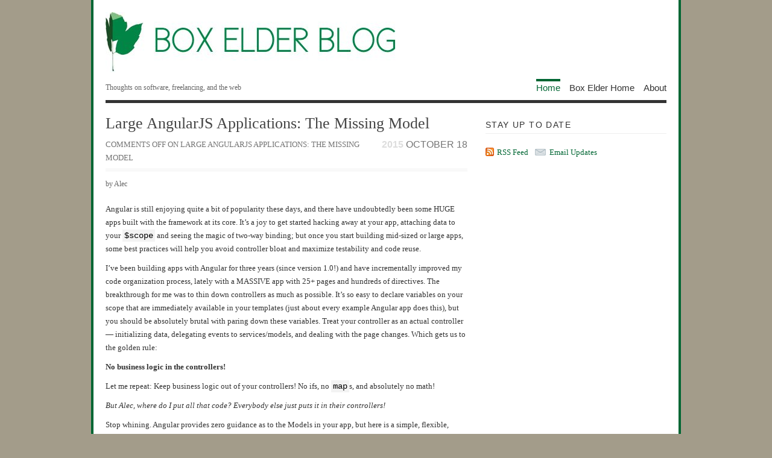

--- FILE ---
content_type: text/html; charset=UTF-8
request_url: https://blog.boxelderweb.com/
body_size: 19967
content:
<!DOCTYPE html PUBLIC "-//W3C//DTD XHTML 1.1//EN"
	"http://www.w3.org/TR/xhtml11/DTD/xhtml11.dtd">
<html xml:lang="en" xmlns="http://www.w3.org/1999/xhtml">
<head>
			<title>Box Elder Blog</title>
	
	<!-- Basic Meta Data -->
	<meta name="copyright" content="Design is copyright 2008 - 2026 The Theme Foundry" />
	<meta http-equiv="imagetoolbar" content="no" />
	<meta http-equiv="Content-Type" content="text/html; charset=UTF-8" />
	
	<!-- Favicon -->
	<link rel="shortcut icon" href="https://blog.boxelderweb.com/wp-content/themes/vigilance/images/favicon.ico" />

	<!--Stylesheets-->
	<link href="https://blog.boxelderweb.com/wp-content/themes/vigilance/style.css" type="text/css" media="screen" rel="stylesheet" />
	<!--[if lt IE 8]><link rel="stylesheet" type="text/css" media="screen" href="https://blog.boxelderweb.com/wp-content/themes/vigilance/stylesheets/ie.css" /><![endif]-->
	<!--[if lte IE 6]><link rel="stylesheet" type="text/css" media="screen" href="https://blog.boxelderweb.com/wp-content/themes/vigilance/stylesheets/ie6.css" /><![endif]-->

	<!--WordPress-->
	<link rel="alternate" type="application/rss+xml" title="Box Elder Blog RSS Feed" href="https://blog.boxelderweb.com/feed/" />
	<link rel="pingback" href="https://blog.boxelderweb.com/xmlrpc.php" />

	<!--WP Hook-->
		<link rel='dns-prefetch' href='//s.w.org' />
		<script type="text/javascript">
			window._wpemojiSettings = {"baseUrl":"https:\/\/s.w.org\/images\/core\/emoji\/11.2.0\/72x72\/","ext":".png","svgUrl":"https:\/\/s.w.org\/images\/core\/emoji\/11.2.0\/svg\/","svgExt":".svg","source":{"concatemoji":"https:\/\/blog.boxelderweb.com\/wp-includes\/js\/wp-emoji-release.min.js?ver=5.1.21"}};
			!function(e,a,t){var n,r,o,i=a.createElement("canvas"),p=i.getContext&&i.getContext("2d");function s(e,t){var a=String.fromCharCode;p.clearRect(0,0,i.width,i.height),p.fillText(a.apply(this,e),0,0);e=i.toDataURL();return p.clearRect(0,0,i.width,i.height),p.fillText(a.apply(this,t),0,0),e===i.toDataURL()}function c(e){var t=a.createElement("script");t.src=e,t.defer=t.type="text/javascript",a.getElementsByTagName("head")[0].appendChild(t)}for(o=Array("flag","emoji"),t.supports={everything:!0,everythingExceptFlag:!0},r=0;r<o.length;r++)t.supports[o[r]]=function(e){if(!p||!p.fillText)return!1;switch(p.textBaseline="top",p.font="600 32px Arial",e){case"flag":return s([55356,56826,55356,56819],[55356,56826,8203,55356,56819])?!1:!s([55356,57332,56128,56423,56128,56418,56128,56421,56128,56430,56128,56423,56128,56447],[55356,57332,8203,56128,56423,8203,56128,56418,8203,56128,56421,8203,56128,56430,8203,56128,56423,8203,56128,56447]);case"emoji":return!s([55358,56760,9792,65039],[55358,56760,8203,9792,65039])}return!1}(o[r]),t.supports.everything=t.supports.everything&&t.supports[o[r]],"flag"!==o[r]&&(t.supports.everythingExceptFlag=t.supports.everythingExceptFlag&&t.supports[o[r]]);t.supports.everythingExceptFlag=t.supports.everythingExceptFlag&&!t.supports.flag,t.DOMReady=!1,t.readyCallback=function(){t.DOMReady=!0},t.supports.everything||(n=function(){t.readyCallback()},a.addEventListener?(a.addEventListener("DOMContentLoaded",n,!1),e.addEventListener("load",n,!1)):(e.attachEvent("onload",n),a.attachEvent("onreadystatechange",function(){"complete"===a.readyState&&t.readyCallback()})),(n=t.source||{}).concatemoji?c(n.concatemoji):n.wpemoji&&n.twemoji&&(c(n.twemoji),c(n.wpemoji)))}(window,document,window._wpemojiSettings);
		</script>
		<style type="text/css">
img.wp-smiley,
img.emoji {
	display: inline !important;
	border: none !important;
	box-shadow: none !important;
	height: 1em !important;
	width: 1em !important;
	margin: 0 .07em !important;
	vertical-align: -0.1em !important;
	background: none !important;
	padding: 0 !important;
}
</style>
	<link rel='stylesheet' id='wp-block-library-css'  href='https://blog.boxelderweb.com/wp-includes/css/dist/block-library/style.min.css?ver=5.1.21' type='text/css' media='all' />
<link rel='stylesheet' id='wp-syntax-css-css'  href='https://blog.boxelderweb.com/wp-content/plugins/wp-syntax/css/wp-syntax.css?ver=1.1' type='text/css' media='all' />
<script type='text/javascript' src='https://blog.boxelderweb.com/wp-includes/js/jquery/jquery.js?ver=1.12.4'></script>
<script type='text/javascript' src='https://blog.boxelderweb.com/wp-includes/js/jquery/jquery-migrate.min.js?ver=1.4.1'></script>
<link rel='https://api.w.org/' href='https://blog.boxelderweb.com/wp-json/' />
<link rel="EditURI" type="application/rsd+xml" title="RSD" href="https://blog.boxelderweb.com/xmlrpc.php?rsd" />
<link rel="wlwmanifest" type="application/wlwmanifest+xml" href="https://blog.boxelderweb.com/wp-includes/wlwmanifest.xml" /> 
<meta name="generator" content="WordPress 5.1.21" />

		<!-- GA Google Analytics @ https://m0n.co/ga -->
		<script async src="https://www.googletagmanager.com/gtag/js?id=G-JGBHNNVK36"></script>
		<script>
			window.dataLayer = window.dataLayer || [];
			function gtag(){dataLayer.push(arguments);}
			gtag('js', new Date());
			gtag('config', 'G-JGBHNNVK36');
		</script>

					<style type="text/css">
										/*Background
					------------------------------------------------------------ */
					body { background-color: #a39c8a; }
					#wrapper {
						background: #fff;
						padding: 0 20px 10px 20px;
						border-left: 4px solid #006633;
						border-right: 4px solid #006633;
					}
					/*Links
					------------------------------------------------------------ */
					#content a:link, #content a:visited { color: #006633; }
					#sidebar a:link, #sidebar a:visited { color: #006633; }
					h1#title a:hover, div#title a:hover { color: #006633; }
					#nav li.current_page_item a, #nav li.current_page_parent a, #nav li.current_page_ancestor a, #nav li.current-cat a, #nav li a:hover {
						color: #006633;
						border-top: 4px solid #006633;
					}
					.post-header h1 a:hover, .post-header h2 a:hover { color: #006633; }
					.comments a:hover { color: #006633; }
					.meta a:hover { color: #006633; }
					.highlight-box { background: #006633;	}
					.post-footer a:hover { color: #006633; }
					#footer a:hover { color: #006633; }
					/*Hover
					------------------------------------------------------------ */
					#content .entry a:hover { color: #023b1f; }
					#wrapper #sidebar a:hover { color: #023b1f; }
					/*Reset Specific Link Colors
					------------------------------------------------------------ */
					#content .post-header h1 a:link, #content .post-header h1 a:visited, #content .post-header h2 a:link, #content .post-header h2 a:visited { color: #444; }
					#content .post-header h1 a:hover, #content .post-header h2 a:hover { color: #006633; }
					#content .comments a { color: #757575; }
					#content .comments a:hover { color: #006633; }
					#content .meta a:link, #content .meta a:visited { color: #666; }
					#content .meta a:hover { color: #006633; }
					#content .post-footer a:link, #content .post-footer a:visited { color: #333; }
					#content .c-permalink a:link, #content .c-permalink a:visited { color: #ccc; }
					#content .reply a:link, #reply .c-permalink a:visited { color: #aaa; }
					#content .reply a:hover { color: #006633; }
					#footer a:link, #footer a:visited { color: #666; }
					#footer a:hover { color: #006633; }
								
				</style>
						<style type="text/css">.recentcomments a{display:inline !important;padding:0 !important;margin:0 !important;}</style>
		</head>
<body class="home blog">
	<div class="skip-content"><a href="#content">Skip to content</a></div>
	<div id="wrapper">
		<div id="header" class="clear">
			<h1 id="title"><a href="https://blog.boxelderweb.com"><img src="/wp-content/uploads/2010/09/box_elder_blog.jpg" alt="Box Elder Blog"></a></h1>			<div id="description">
				<h2>Thoughts on software, freelancing, and the web</h2>
			</div><!--end description-->
			<div id="nav">
				<ul>
					<li class="page_item current_page_item"><a href="https://blog.boxelderweb.com">Home</a></li>
					<li class="page_item"><a href="//boxelderweb.com">Box Elder Home</a></li>
					<li class="page_item"><a href="//boxelderweb.com/about">About</a></li>
														</ul>
			</div><!--end nav-->
		</div><!--end header-->
		<div id="content" class="pad">
		
					<div id="post-93" class="post-93 post type-post status-publish format-standard hentry category-angularjs category-javascript category-web">
			<div class="post-header">
				<h2><a href="https://blog.boxelderweb.com/2015/10/18/large-angularjs-applications-the-missing-model/" rel="bookmark" title="Permanent Link to Large AngularJS Applications: The Missing Model">Large AngularJS Applications: The Missing Model</a></h2>
				<div class="date"><span>2015</span> October 18</div>
				<div class="comments"><span>Comments Off<span class="screen-reader-text"> on Large AngularJS Applications: The Missing Model</span></span></div>
			</div><!--end post header-->
			<div class="meta clear">
				<div class="tags"></div>
				<div class="author">by Alec</div>
			</div><!--end meta-->
			<div class="entry clear">
								<p>Angular is still enjoying quite a bit of popularity these days, and there have undoubtedly been some HUGE apps built with the framework at its core. It&#8217;s a joy to get started hacking away at your app, attaching data to your <code>$scope</code> and seeing the magic of two-way binding; but once you start building mid-sized or large apps, some best practices will help you avoid controller bloat and maximize testability and code reuse.</p>
<p>I&#8217;ve been building apps with Angular for three years (since version 1.0!) and have incrementally improved my code organization process, lately with a MASSIVE app with 25+ pages and hundreds of directives. The breakthrough for me was to thin down controllers as much as possible. It&#8217;s so easy to declare variables on your scope that are immediately available in your templates (just about every example Angular app does this), but you should be absolutely brutal with paring down these variables. Treat your controller as an actual controller &#8212; initializing data, delegating events to services/models, and dealing with the page changes. Which gets us to the golden rule:</p>
<p><strong>No business logic in the controllers!</strong></p>
<p>Let me repeat: Keep business logic out of your controllers! No ifs, no <code>map</code>s, and absolutely no math!</p>
<p><em>But Alec, where do I put all that code? Everybody else just puts it in their controllers!</em></p>
<p>Stop whining. Angular provides zero guidance as to the Models in your app, but here is a simple, flexible, scalable approach:</p>
<p><strong>The Fat Model Service</strong></p>
<p>Typically, you have two types of data in a web app: <em>Persisted</em> data and view data. Persisted data is what&#8217;s getting loaded, manipulated, and saved, and view data is either hard-coded or loaded from the server, but not generally manipulated by the user. For example, take an address form. City, state, and zip are persisted data, while a list of states to be selected from would be view data. For most pages, you&#8217;ll need to request some data, either through something like <a href="https://github.com/mgonto/restangular">Restangular</a>, <code>$resource</code>, or plain old <code>$http</code>. For anything but the most trivial apps, all code having to do with persistence should be isolated into separate services, to decouple persistence-related code from any DOM-related code (e.g. controllers, directives etc). We&#8217;re more interested in what to do with this data, however: how to make it available to the main page template as well as any nested directives within. Let&#8217;s look at an example:</p>
<p><iframe width="100%" height="300" src="//jsfiddle.net/alalonde/c7p9spc4/2/embedded/" allowfullscreen="allowfullscreen" frameborder="0"></iframe></p>
<p>In this example, we&#8217;re glossing over the data retrieval and just hardcoding a <code>Session</code> object containing the user data we&#8217;re interested in. The interesting piece is the <code>UserModel</code> service. Here, we&#8217;re exposing a constructor function which initializes an object mainly serving as a wrapper for a piece of data, in this case, a User. In this example we are passing in a <code>Session</code>, which is just a user object, but we could just as easily asynchronously load a User object from the server and instantiate the UserModel within the fulfilled promise. The important thing is that we have defined a place for all the business logic concerning a User. These <code>UserModel</code> properties and functions are now available in the template on the <code>userModel</code> $scope attribute, which itself can be passed to any directives or used in any other controllers in the app. So far, this is great: We have the business logic concerning a User decoupled from anything tied to any view. But it&#8217;s equally important to strictly define what <em>shouldn&#8217;t</em> go in this new model. For instance, it&#8217;s tempting to write something like this:</p>
<p><iframe width="100%" height="300" src="//jsfiddle.net/alalonde/b4za8nzh/embedded/" allowfullscreen="allowfullscreen" frameborder="0"></iframe></p>
<p>Note the added <code>save()</code> function in <code>UserModel</code>. All it does is call an internal function to clean the user object up for persistence, persist via the new <code>UserDataService</code>, and redirect to a &#8220;user&#8221; page. We can even call it directly from the template, leaving us with a one-line controller! Awesome, right?</p>
<p>The problem is that we&#8217;ve started mixing concerns. Most egregiously, we&#8217;ve injected the <code>$location</code> service into our model, so that <em>every time</em> <code>save()</code> is called, the user is redirected to another page. Let&#8217;s say that in a few months there comes a new requirement that users can view and edit their information from a sidebar no matter which page they&#8217;re on in the app. On saving their changes from the sidebar, the user would be erroneously redirected: This would require refactoring every piece of code in the app using that function.</p>
<p>The <code>$location</code> service is very much related to view, and now our Model not only knows about page navigation, but initiates it. This is the job of the controller. Let&#8217;s look at a cleaner implementation:</p>
<p><iframe width="100%" height="300" src="//jsfiddle.net/alalonde/f4yasz47/embedded/" allowfullscreen="allowfullscreen" frameborder="0"></iframe></p>
<p>Now we&#8217;ve moved the triggering of the save operation to the controller. The controller asks the model which properties are appropriate for persistence, then <em>delegates</em> the actual save operation to the <code>UserDataService</code>. On success, the controller redirects to the next page. Now, the model has zero external dependencies, and the controller is triggering state changes as well as persistence, but <em>not</em> handling any business logic. Subsequently, it has become trivially easy to unit test, a surefire sign of any well-designed module. Which brings us to rule #2:</p>
<p><strong>Models should have few external dependencies</strong></p>
<p>I can see injecting other models, and possibly the <code>$filter</code> service, but that should be it. If you&#8217;re injecting more than one or two things into your model, there&#8217;s a good chance you&#8217;re doing it wrong.</p>
<p>AngularJS is an amazing framework for getting quick SPAs off the ground quickly, but the lack of direction regarding Models requires very careful diligence when designing a non-trivial app. I have provided a solution above that has worked very well in several large apps, but the possibilities are endless. Let me know what you think in the comments below.</p>
											</div><!--end entry-->
			<div class="post-footer">
				<p>from &rarr; <a href="https://blog.boxelderweb.com/category/javascript/angularjs/" rel="category tag">AngularJS</a>, <a href="https://blog.boxelderweb.com/category/javascript/" rel="category tag">Javascript</a>, <a href="https://blog.boxelderweb.com/category/web/" rel="category tag">Web</a></p>
			</div><!--end post footer-->
		</div><!--end post-->
			<div id="post-88" class="post-88 post type-post status-publish format-standard hentry category-angularjs">
			<div class="post-header">
				<h2><a href="https://blog.boxelderweb.com/2014/12/18/angularjs-overridable-directive-templates/" rel="bookmark" title="Permanent Link to AngularJS: Overridable directive templates">AngularJS: Overridable directive templates</a></h2>
				<div class="date"><span>2014</span> December 18</div>
				<div class="comments"><span>Comments Off<span class="screen-reader-text"> on AngularJS: Overridable directive templates</span></span></div>
			</div><!--end post header-->
			<div class="meta clear">
				<div class="tags"></div>
				<div class="author">by Alec</div>
			</div><!--end meta-->
			<div class="entry clear">
								<p>Sometimes it&#8217;s nice to define a default template for a directive, while also allowing the template to be overridden.  This isn&#8217;t a built-in feature with Angular: if you specify a template it will always be rendered, and transcluded scopes don&#8217;t by default have access to the directive&#8217;s scope [1].</p>
<p><iframe width="100%" height="300" src="//jsfiddle.net/alalonde/arwhy57d/embedded/" allowfullscreen="allowfullscreen" frameborder="0"></iframe></p>
<p>The key piece of code (as usual) is in the link function:</p>

<div class="wp_syntax" style="position:relative;"><table><tr><td class="code"><pre class="javascript" style="font-family:monospace;">transcludeFn<span style="color: #009900;">&#40;</span>scope<span style="color: #339933;">,</span> <span style="color: #000066; font-weight: bold;">function</span> cloneFn<span style="color: #009900;">&#40;</span>cElement<span style="color: #009900;">&#41;</span> <span style="color: #009900;">&#123;</span>
  <span style="color: #000066; font-weight: bold;">if</span> <span style="color: #009900;">&#40;</span>cElement.<span style="color: #660066;">length</span><span style="color: #009900;">&#41;</span> <span style="color: #009900;">&#123;</span>
    element.<span style="color: #660066;">empty</span><span style="color: #009900;">&#40;</span><span style="color: #009900;">&#41;</span><span style="color: #339933;">;</span>
    element.<span style="color: #660066;">append</span><span style="color: #009900;">&#40;</span>cElement<span style="color: #009900;">&#41;</span><span style="color: #339933;">;</span>
  <span style="color: #009900;">&#125;</span>
<span style="color: #009900;">&#125;</span><span style="color: #009900;">&#41;</span><span style="color: #339933;">;</span></pre></td></tr></table><p class="theCode" style="display:none;">transcludeFn(scope, function cloneFn(cElement) {
  if (cElement.length) {
    element.empty();
    element.append(cElement);
  }
});</p></div>

<p>Here, we&#8217;re utilizing the transclude function provided by angular: basically, the result of calling <code>$compile</code> on a new sibling scope to the directive&#8217;s scope.  However, we pass in the directive&#8217;s scope so that the transcluded content has access to whatever we define on it.  Then, if any content is inside this directive (represented by <code>cElement</code>, an array of zero or more jqLite elements), replace the default template with the transcluded HTML.  Voilà!</p>
<p>Edit (Jan 15, 2015): This is the first case I have come across where it <em>may</em> be appropriate to use the <code>scope.$parent</code> attribute within the transcluded (overriding) template.  I can&#8217;t think of any clean way of accessing the data above the directive otherwise, and the accessible scope attributes should be easily seen (and maintained) in the template file html.</p>
<p>[1] More information here: <a href="http://blog.omkarpatil.com/2012/11/transclude-in-angularjs.html">http://blog.omkarpatil.com/2012/11/transclude-in-angularjs.html</a></p>
											</div><!--end entry-->
			<div class="post-footer">
				<p>from &rarr; <a href="https://blog.boxelderweb.com/category/javascript/angularjs/" rel="category tag">AngularJS</a></p>
			</div><!--end post footer-->
		</div><!--end post-->
			<div id="post-80" class="post-80 post type-post status-publish format-standard hentry category-angularjs category-web">
			<div class="post-header">
				<h2><a href="https://blog.boxelderweb.com/2014/04/30/angularjs-a-simple-flexible-filter-for-per-page-authorization/" rel="bookmark" title="Permanent Link to AngularJS: A Simple, Flexible Filter for Per-page Authorization">AngularJS: A Simple, Flexible Filter for Per-page Authorization</a></h2>
				<div class="date"><span>2014</span> April 30</div>
				<div class="comments"><a href="https://blog.boxelderweb.com/2014/04/30/angularjs-a-simple-flexible-filter-for-per-page-authorization/#comments">1 Comment</a></div>
			</div><!--end post header-->
			<div class="meta clear">
				<div class="tags"></div>
				<div class="author">by Alec</div>
			</div><!--end meta-->
			<div class="entry clear">
								<p>One very common use case in any role-based application is to restrict certain operations to users with predefined roles. Say, we have an administration page for managing users, that only users with the &#8220;Administrator&#8221; role can access. We likely want to hide any links that go to this page from any unauthorized roles, and also prevent direct access through the URL. These could both be implemented with a simple filter:</p>

<div class="wp_syntax" style="position:relative;"><table><tr><td class="code"><pre class="javascript" style="font-family:monospace;"><span style="color: #006600; font-style: italic;">/* Accepts either a role string such as &quot;Author&quot;, a role expression such as
   &quot;'Author' || 'Manager'&quot;, or even something like 
  &quot;('Author' &amp;amp;&amp;amp; 'Manager') || 'Administrator'&quot;
*/</span>
filter<span style="color: #009900;">&#40;</span><span style="color: #3366CC;">'hasRole'</span><span style="color: #339933;">,</span> <span style="color: #000066; font-weight: bold;">function</span><span style="color: #009900;">&#40;</span>$parse<span style="color: #339933;">,</span> Constants<span style="color: #009900;">&#41;</span> <span style="color: #009900;">&#123;</span>
  <span style="color: #000066; font-weight: bold;">function</span> evalExpression<span style="color: #009900;">&#40;</span>roleName<span style="color: #009900;">&#41;</span> <span style="color: #009900;">&#123;</span>
    <span style="color: #000066; font-weight: bold;">var</span> roles <span style="color: #339933;">=</span> Constants.<span style="color: #000066; font-weight: bold;">get</span><span style="color: #009900;">&#40;</span><span style="color: #3366CC;">&quot;currentUser&quot;</span><span style="color: #009900;">&#41;</span>.<span style="color: #660066;">roles</span><span style="color: #339933;">;</span>
    <span style="color: #000066; font-weight: bold;">return</span> _.<span style="color: #660066;">findWhere</span><span style="color: #009900;">&#40;</span>roles<span style="color: #339933;">,</span> <span style="color: #009900;">&#123;</span>roleName<span style="color: #339933;">:</span> roleName<span style="color: #009900;">&#125;</span><span style="color: #009900;">&#41;</span> <span style="color: #339933;">!==</span> <span style="color: #003366; font-weight: bold;">undefined</span><span style="color: #339933;">;</span>
  <span style="color: #009900;">&#125;</span>
&nbsp;
  <span style="color: #000066; font-weight: bold;">return</span> <span style="color: #000066; font-weight: bold;">function</span><span style="color: #009900;">&#40;</span>roleExpr<span style="color: #009900;">&#41;</span> <span style="color: #009900;">&#123;</span>
    <span style="color: #006600; font-style: italic;">// Replace all instances of &quot; with '</span>
    roleExpr <span style="color: #339933;">=</span> roleExpr.<span style="color: #660066;">replace</span><span style="color: #009900;">&#40;</span><span style="color: #009966; font-style: italic;">/&quot;/g</span><span style="color: #339933;">,</span> <span style="color: #3366CC;">&quot;'&quot;</span><span style="color: #009900;">&#41;</span><span style="color: #339933;">;</span>
    <span style="color: #000066; font-weight: bold;">if</span><span style="color: #009900;">&#40;</span>roleExpr.<span style="color: #660066;">indexOf</span><span style="color: #009900;">&#40;</span><span style="color: #3366CC;">&quot;'&quot;</span><span style="color: #009900;">&#41;</span> <span style="color: #339933;">&amp;</span>lt<span style="color: #339933;">;</span> <span style="color: #CC0000;">0</span><span style="color: #009900;">&#41;</span> <span style="color: #009900;">&#123;</span>
      <span style="color: #000066; font-weight: bold;">return</span> evalExpression<span style="color: #009900;">&#40;</span>roleExpr<span style="color: #009900;">&#41;</span><span style="color: #339933;">;</span>
    <span style="color: #009900;">&#125;</span> 
&nbsp;
    <span style="color: #000066; font-weight: bold;">var</span> newExpr <span style="color: #339933;">=</span> roleExpr.<span style="color: #660066;">replace</span><span style="color: #009900;">&#40;</span><span style="color: #009966; font-style: italic;">/'(\w+)'/g</span><span style="color: #339933;">,</span> <span style="color: #3366CC;">&quot;evalExpression('$1')&quot;</span><span style="color: #009900;">&#41;</span><span style="color: #339933;">;</span>
    <span style="color: #000066; font-weight: bold;">return</span> $parse<span style="color: #009900;">&#40;</span>newExpr<span style="color: #009900;">&#41;</span><span style="color: #009900;">&#40;</span><span style="color: #009900;">&#123;</span>
      evalExpression<span style="color: #339933;">:</span> evalExpression<span style="color: #339933;">,</span>
    <span style="color: #009900;">&#125;</span><span style="color: #009900;">&#41;</span><span style="color: #339933;">;</span>
  <span style="color: #009900;">&#125;</span><span style="color: #339933;">;</span>
<span style="color: #009900;">&#125;</span><span style="color: #009900;">&#41;</span></pre></td></tr></table><p class="theCode" style="display:none;">/* Accepts either a role string such as &quot;Author&quot;, a role expression such as
   &quot;'Author' || 'Manager'&quot;, or even something like 
  &quot;('Author' &amp;amp;&amp;amp; 'Manager') || 'Administrator'&quot;
*/
filter('hasRole', function($parse, Constants) {
  function evalExpression(roleName) {
    var roles = Constants.get(&quot;currentUser&quot;).roles;
    return _.findWhere(roles, {roleName: roleName}) !== undefined;
  }

  return function(roleExpr) {
    // Replace all instances of &quot; with '
    roleExpr = roleExpr.replace(/&quot;/g, &quot;'&quot;);
    if(roleExpr.indexOf(&quot;'&quot;) &amp;lt; 0) {
      return evalExpression(roleExpr);
    } 

    var newExpr = roleExpr.replace(/'(\w+)'/g, &quot;evalExpression('$1')&quot;);
    return $parse(newExpr)({
      evalExpression: evalExpression,
    });
  };
})</p></div>

<p>Let&#8217;s go through what&#8217;s going on above. In this example, we pull a <code>roles</code> array from the current user which is accessible from a generic <code>Constants</code> service. <a href="/2012/11/16/providing-django-template-variables-as-constants-to-angularjs/">I have a Constants service in every Angular app I write</a>, mainly to keep application-wide constants such as role names, common date formatting strings, and other static data provided by the server. Alternatively, you could easily add a &#8216;user&#8217; parameter to the filter and pass that to the <code>evalExpression</code> function for additional flexibility.</p>
<p>In the actual returned filter implementation function, after the <code>string.replace</code> function, we check to see if the role expression string has a quote. If it doesn&#8217;t, we assume that the expression is just a simple role, and call <code>evalExpression</code> with it. This function uses underscore&#8217;s <a href="http://underscorejs.org/#findWhere">findWhere</a> utility to compare the role with the <code>roleName</code> attribute on each of the user&#8217;s roles. Otherwise, if the expression does have a quote, we use a little regular expression trickery to replace all quoted text with a call to the <code>evalExpression</code> function, with the replaced text as the single paramater. For instance, if we use the filter like so:</p>

<div class="wp_syntax" style="position:relative;"><table><tr><td class="code"><pre class="javascript" style="font-family:monospace;">$filter<span style="color: #009900;">&#40;</span><span style="color: #3366CC;">'hasRole'</span><span style="color: #009900;">&#41;</span><span style="color: #009900;">&#40;</span><span style="color: #3366CC;">&quot;'Planner' || 'Administrator'&quot;</span><span style="color: #009900;">&#41;</span></pre></td></tr></table><p class="theCode" style="display:none;">$filter('hasRole')(&quot;'Planner' || 'Administrator'&quot;)</p></div>

<p>the expression in the parameter would become</p>

<div class="wp_syntax" style="position:relative;"><table><tr><td class="code"><pre class="javascript" style="font-family:monospace;"><span style="color: #3366CC;">&quot;evalExpression('Planner') || evalExpression('Administrator')&quot;</span></pre></td></tr></table><p class="theCode" style="display:none;">&quot;evalExpression('Planner') || evalExpression('Administrator')&quot;</p></div>

<p>which retains the original logic in the expression. The nice thing about this implementation is that the <code>evalExpression</code> function can be as complex as you like, and it will still work, assuming all required parameters are provided. </p>
<p>Finally, we use Angular&#8217;s wonderful <a href="https://docs.angularjs.org/api/ng/service/$parse">$parse</a> service to evaluate the just-built expression. <code>$parse</code> returns a function that can be called with a scope object containing values for any variables referenced in the expression. In this case, the only variable is the <code>evalExpression</code> function itself.</p>
<h3>Usage</h3>
<p>In my <a href="/2014/02/25/angularjs-routing-tips-and-tricks/">last post</a> I talked about ways to enhance Angular&#8217;s routing mechanism.  This filter would be a prime candidate to use in the <code>$routeChangeSuccess</code> event callback discussed in that post.  Something like:</p>

<div class="wp_syntax" style="position:relative;"><table><tr><td class="code"><pre class="javascript" style="font-family:monospace;"><span style="color: #006600; font-style: italic;">// app.js</span>
.<span style="color: #660066;">config</span><span style="color: #009900;">&#40;</span><span style="color: #009900;">&#91;</span><span style="color: #3366CC;">'$routeProvider'</span><span style="color: #339933;">,</span> <span style="color: #000066; font-weight: bold;">function</span><span style="color: #009900;">&#40;</span>$routeProvider<span style="color: #009900;">&#41;</span> <span style="color: #009900;">&#123;</span>
  $routeProvider.<span style="color: #660066;">when</span><span style="color: #009900;">&#40;</span><span style="color: #3366CC;">'/facilities/:id'</span><span style="color: #339933;">,</span> <span style="color: #009900;">&#123;</span>
    templateUrl<span style="color: #339933;">:</span> <span style="color: #3366CC;">'/templates/facility/view.html'</span><span style="color: #339933;">,</span> 
    controller<span style="color: #339933;">:</span> <span style="color: #3366CC;">'FacilityController'</span><span style="color: #339933;">,</span>
    app<span style="color: #339933;">:</span> <span style="color: #009900;">&#123;</span>
      loading<span style="color: #339933;">:</span> <span style="color: #3366CC;">&quot;facility&quot;</span><span style="color: #339933;">,</span>
      roles<span style="color: #339933;">:</span> <span style="color: #3366CC;">&quot;'Manager' || 'Administrator'&quot;</span>
    <span style="color: #009900;">&#125;</span>
  <span style="color: #009900;">&#125;</span><span style="color: #009900;">&#41;</span><span style="color: #339933;">;</span>
<span style="color: #009900;">&#125;</span><span style="color: #009900;">&#41;</span>
.<span style="color: #660066;">controller</span><span style="color: #009900;">&#40;</span><span style="color: #3366CC;">'AppController'</span><span style="color: #339933;">,</span> <span style="color: #000066; font-weight: bold;">function</span><span style="color: #009900;">&#40;</span>$rootScope<span style="color: #339933;">,</span> $filter<span style="color: #339933;">,</span> $location<span style="color: #339933;">,</span> Messages<span style="color: #009900;">&#41;</span> <span style="color: #009900;">&#123;</span>
  $rootScope.$on<span style="color: #009900;">&#40;</span><span style="color: #3366CC;">&quot;$routeChangeSuccess&quot;</span><span style="color: #339933;">,</span> <span style="color: #000066; font-weight: bold;">function</span><span style="color: #009900;">&#40;</span>event<span style="color: #339933;">,</span> current<span style="color: #339933;">,</span> previous<span style="color: #009900;">&#41;</span> <span style="color: #009900;">&#123;</span>
    <span style="color: #000066; font-weight: bold;">if</span><span style="color: #009900;">&#40;</span>current.<span style="color: #660066;">app</span>.<span style="color: #660066;">roles</span> <span style="color: #339933;">&amp;&amp;</span> <span style="color: #339933;">!</span>$filter<span style="color: #009900;">&#40;</span><span style="color: #3366CC;">'hasRole'</span><span style="color: #009900;">&#41;</span><span style="color: #009900;">&#40;</span>current.<span style="color: #660066;">app</span>.<span style="color: #660066;">roles</span><span style="color: #009900;">&#41;</span><span style="color: #009900;">&#41;</span> <span style="color: #009900;">&#123;</span>
      Messages.<span style="color: #660066;">add</span><span style="color: #009900;">&#40;</span>Messages.<span style="color: #660066;">error</span><span style="color: #339933;">,</span> <span style="color: #3366CC;">&quot;You are not authorized to view that page.&quot;</span><span style="color: #009900;">&#41;</span><span style="color: #339933;">;</span>
      $location.<span style="color: #660066;">path</span><span style="color: #009900;">&#40;</span><span style="color: #3366CC;">'/'</span><span style="color: #009900;">&#41;</span><span style="color: #339933;">;</span>
    <span style="color: #009900;">&#125;</span>
    ...
  <span style="color: #009900;">&#125;</span><span style="color: #009900;">&#41;</span><span style="color: #339933;">;</span>
<span style="color: #009900;">&#125;</span><span style="color: #009900;">&#41;</span><span style="color: #339933;">;</span></pre></td></tr></table><p class="theCode" style="display:none;">// app.js
.config(['$routeProvider', function($routeProvider) {
  $routeProvider.when('/facilities/:id', {
    templateUrl: '/templates/facility/view.html', 
    controller: 'FacilityController',
    app: {
      loading: &quot;facility&quot;,
      roles: &quot;'Manager' || 'Administrator'&quot;
    }
  });
})
.controller('AppController', function($rootScope, $filter, $location, Messages) {
  $rootScope.$on(&quot;$routeChangeSuccess&quot;, function(event, current, previous) {
    if(current.app.roles &amp;&amp; !$filter('hasRole')(current.app.roles)) {
      Messages.add(Messages.error, &quot;You are not authorized to view that page.&quot;);
      $location.path('/');
    }
    ...
  });
});</p></div>

<p>Which is just one example of a route definition which is restricted to users with either a Manager or Administrator role.  The <code>AppController</code> is expected to be an application-wide base controller as <a href="/2014/02/25/angularjs-routing-tips-and-tricks/">explained here</a>.</p>
<p>Another great usage is in a template itself.  One caveat: Since the role expression requires each role to be in single quotes, we have to escape each single quote, like so:</p>

<div class="wp_syntax" style="position:relative;"><table><tr><td class="code"><pre class="html" style="font-family:monospace;">&lt;a class=&quot;btn btn-primary right&quot; href=&quot;#/facility/{{ facility.id }}/edit&quot;
    ng-show=&quot;!creatingFacility &amp;&amp; ('\'Planner\' || \'Administrator\'' | hasRole)&quot;&gt;
  Edit facility
&lt;/a&gt;</pre></td></tr></table><p class="theCode" style="display:none;">&lt;a class=&quot;btn btn-primary right&quot; href=&quot;#/facility/{{ facility.id }}/edit&quot;
    ng-show=&quot;!creatingFacility &amp;&amp; ('\'Planner\' || \'Administrator\'' | hasRole)&quot;&gt;
  Edit facility
&lt;/a&gt;</p></div>

<p>Don&#8217;t forget to enclose the filter expression in parenthesis (as above) when it is part of another logical expression.</p>
											</div><!--end entry-->
			<div class="post-footer">
				<p>from &rarr; <a href="https://blog.boxelderweb.com/category/javascript/angularjs/" rel="category tag">AngularJS</a>, <a href="https://blog.boxelderweb.com/category/web/" rel="category tag">Web</a></p>
			</div><!--end post footer-->
		</div><!--end post-->
			<div id="post-71" class="post-71 post type-post status-publish format-standard hentry category-angularjs">
			<div class="post-header">
				<h2><a href="https://blog.boxelderweb.com/2014/02/25/angularjs-routing-tips-and-tricks/" rel="bookmark" title="Permanent Link to AngularJS routing tips and tricks">AngularJS routing tips and tricks</a></h2>
				<div class="date"><span>2014</span> February 25</div>
				<div class="comments"><a href="https://blog.boxelderweb.com/2014/02/25/angularjs-routing-tips-and-tricks/#comments">2 Comments</a></div>
			</div><!--end post header-->
			<div class="meta clear">
				<div class="tags"></div>
				<div class="author">by Alec</div>
			</div><!--end meta-->
			<div class="entry clear">
								<p>Routing is a necessary component to any single-page web application. In a traditional web application, links are requested from the server, which renders complete new pages. In a typical Angular app, though, the browser requests both HTML fragments and some data to operate on and display in the HTML. URLs are prefixed with a hash (#), or in &#8220;HTML5 mode,&#8221; can just be appended to the root URL (with a little server configuration).</p>
<p>One of AngularJS&#8217;s primary criticisms is its routing framework. It is certainly lacking, mostly because you can only have one ng-view tag defined &#8212; <em>every</em> route&#8217;s template will be inserted here. Have another section of HTML that you&#8217;d like to change based on the current link? Too bad, you&#8217;ll have to hack your own solution using e.g. <code>ng-show</code>.</p>
<p>Once I understood the inherent limitations, though, it became clear that placing additional app-specific configuration under each route definition could be quite powerful. For instance:</p>

<div class="wp_syntax" style="position:relative;"><table><tr><td class="code"><pre class="javascript" style="font-family:monospace;">$routeProvider.<span style="color: #660066;">when</span><span style="color: #009900;">&#40;</span><span style="color: #3366CC;">'/request/document'</span><span style="color: #339933;">,</span> <span style="color: #009900;">&#123;</span>
  templateUrl<span style="color: #339933;">:</span> templatesDir <span style="color: #339933;">+</span> <span style="color: #3366CC;">'/request/document.html'</span><span style="color: #339933;">,</span> 
  controller<span style="color: #339933;">:</span> <span style="color: #3366CC;">'RequestDocumentController'</span><span style="color: #339933;">,</span>
  kts<span style="color: #339933;">:</span> <span style="color: #009900;">&#123;</span>
    title<span style="color: #339933;">:</span> <span style="color: #3366CC;">&quot;Request New Document&quot;</span><span style="color: #339933;">,</span>
    role<span style="color: #339933;">:</span> <span style="color: #3366CC;">&quot;Requestor&quot;</span>
  <span style="color: #009900;">&#125;</span>
<span style="color: #009900;">&#125;</span><span style="color: #009900;">&#41;</span><span style="color: #339933;">;</span></pre></td></tr></table><p class="theCode" style="display:none;">$routeProvider.when('/request/document', {
  templateUrl: templatesDir + '/request/document.html', 
  controller: 'RequestDocumentController',
  kts: {
    title: &quot;Request New Document&quot;,
    role: &quot;Requestor&quot;
  }
});</p></div>

<p>The first two configurations for the URL <code>/request/document</code> (templateUrl and controller) are common, and required by <code>$routeProvider</code>. However, the next two are not. I provide a hardcoded <code>title</code> and <code>role</code>, too. For templates with static titles, this works great, and seems like a logical place to define this information. This title can be used both in the <code>&lt;title&gt;</code> tag, and in another section of HTML outside the <code>ng-view</code> definition. The <code>role</code> definition represents a role that is required in order for the user to be able to access the &#8216;page.&#8217; Here is a snippet of code showing them in use:</p>

<div class="wp_syntax" style="position:relative;"><table><tr><td class="code"><pre class="javascript" style="font-family:monospace;">.<span style="color: #660066;">controller</span><span style="color: #009900;">&#40;</span><span style="color: #3366CC;">'AppController'</span><span style="color: #339933;">,</span> <span style="color: #000066; font-weight: bold;">function</span><span style="color: #009900;">&#40;</span>$scope<span style="color: #339933;">,</span> $rootScope<span style="color: #339933;">,</span> $filter<span style="color: #339933;">,</span> $location<span style="color: #009900;">&#41;</span> <span style="color: #009900;">&#123;</span>
  $rootScope.$on<span style="color: #009900;">&#40;</span><span style="color: #3366CC;">&quot;$routeChangeSuccess&quot;</span><span style="color: #339933;">,</span> <span style="color: #000066; font-weight: bold;">function</span><span style="color: #009900;">&#40;</span>event<span style="color: #339933;">,</span> current<span style="color: #339933;">,</span> previous<span style="color: #009900;">&#41;</span> <span style="color: #009900;">&#123;</span>
    <span style="color: #000066; font-weight: bold;">var</span> ktsConfig <span style="color: #339933;">=</span> current.<span style="color: #660066;">kts</span><span style="color: #339933;">;</span>
    <span style="color: #000066; font-weight: bold;">if</span><span style="color: #009900;">&#40;</span>ktsConfig<span style="color: #009900;">&#41;</span> <span style="color: #009900;">&#123;</span>
      $scope.<span style="color: #660066;">setTitle</span><span style="color: #009900;">&#40;</span>ktsConfig.<span style="color: #660066;">title</span> <span style="color: #339933;">||</span> <span style="color: #3366CC;">&quot;&quot;</span><span style="color: #009900;">&#41;</span><span style="color: #339933;">;</span>
      <span style="color: #000066; font-weight: bold;">if</span><span style="color: #009900;">&#40;</span>ktsConfig.<span style="color: #660066;">role</span> <span style="color: #339933;">&amp;&amp;</span> <span style="color: #339933;">!</span>$filter<span style="color: #009900;">&#40;</span><span style="color: #3366CC;">'hasRole'</span><span style="color: #009900;">&#41;</span><span style="color: #009900;">&#40;</span>$scope.<span style="color: #660066;">user</span><span style="color: #339933;">,</span> ktsConfig.<span style="color: #660066;">role</span><span style="color: #009900;">&#41;</span><span style="color: #009900;">&#41;</span> <span style="color: #009900;">&#123;</span>
        $location.<span style="color: #660066;">path</span><span style="color: #009900;">&#40;</span><span style="color: #3366CC;">'/unauthorized'</span><span style="color: #009900;">&#41;</span><span style="color: #339933;">;</span>
      <span style="color: #009900;">&#125;</span>
    <span style="color: #009900;">&#125;</span>
  <span style="color: #009900;">&#125;</span><span style="color: #009900;">&#41;</span><span style="color: #339933;">;</span>
&nbsp;
  $scope.<span style="color: #660066;">setTitle</span> <span style="color: #339933;">=</span> <span style="color: #000066; font-weight: bold;">function</span><span style="color: #009900;">&#40;</span>title<span style="color: #009900;">&#41;</span> <span style="color: #009900;">&#123;</span>
    $rootScope.<span style="color: #660066;">title</span> <span style="color: #339933;">=</span> title<span style="color: #339933;">;</span>
  <span style="color: #009900;">&#125;</span><span style="color: #339933;">;</span>
<span style="color: #009900;">&#125;</span><span style="color: #009900;">&#41;</span><span style="color: #339933;">;</span></pre></td></tr></table><p class="theCode" style="display:none;">.controller('AppController', function($scope, $rootScope, $filter, $location) {
  $rootScope.$on(&quot;$routeChangeSuccess&quot;, function(event, current, previous) {
    var ktsConfig = current.kts;
    if(ktsConfig) {
      $scope.setTitle(ktsConfig.title || &quot;&quot;);
      if(ktsConfig.role &amp;&amp; !$filter('hasRole')($scope.user, ktsConfig.role)) {
        $location.path('/unauthorized');
      }
    }
  });

  $scope.setTitle = function(title) {
    $rootScope.title = title;
  };
});</p></div>

<p><code>AppController</code> in this case is a parent controller to that controlled by the router.  In other words, the <code>ng-view</code> tag is <em>inside</em> a div with <code>ng-controller="AppController"</code>.  After each &#8220;page load&#8221; (meaning a triggered route), Angular fires a <code>$routeChangeSuccess</code> event.  If there is a title defined, it is set on the <code>$rootScope</code>[1] such that html tags outside of the <code>ng-view</code> declaration can display it.  Additionally, we do a role check, redirecting the user to an &#8216;unauthorized&#8217; page if they don&#8217;t possess the required role(s) [2].</p>
<p>Clearly, this technique could be extended to define much more route-specific data.  I have used it to customize a generic loading dialog per-route, show or hide a map, etc.  Use your imagination.  Any similar data you keep repeating on most (or all) templates might be a good candidate.</p>
<p><em>Footnotes:</em><br />
[1] In general, it is poor practice to share scope variables between controllers, as it breaks encapsulation.  However, I don&#8217;t know of any other way to use interpolation inside the &lt;title&gt; tag.<br />
[2] Your app may require more stringent security &emdash; for instance, in this case, the user could still hit the template URL directly through a browser and load the non-interpolated html.  In my apps, I figure that in this case we&#8217;re likely only showing hard-coded templates without any sensitive application data.</p>
											</div><!--end entry-->
			<div class="post-footer">
				<p>from &rarr; <a href="https://blog.boxelderweb.com/category/javascript/angularjs/" rel="category tag">AngularJS</a></p>
			</div><!--end post footer-->
		</div><!--end post-->
			<div id="post-67" class="post-67 post type-post status-publish format-standard hentry category-angularjs">
			<div class="post-header">
				<h2><a href="https://blog.boxelderweb.com/2014/01/28/angularjs-scoping-best-practices/" rel="bookmark" title="Permanent Link to AngularJS scoping best practices">AngularJS scoping best practices</a></h2>
				<div class="date"><span>2014</span> January 28</div>
				<div class="comments"><span>Comments Off<span class="screen-reader-text"> on AngularJS scoping best practices</span></span></div>
			</div><!--end post header-->
			<div class="meta clear">
				<div class="tags"></div>
				<div class="author">by Alec</div>
			</div><!--end meta-->
			<div class="entry clear">
								<p>Like every other javascript framework out there, AngularJS was designed with certain tradeoffs in mind. It&#8217;s easy to get a simple app up and running, and to create moderately complex applications without a deep understanding of the javascript language or any design patterns.  You can bind plain javascript objects to templates, and most of the time, it <em>just works</em>.  This initial ease of use (happily) insulates us from the complexity of the framework itself, but after repeated use, can expose baffling bugs for certain use cases. There are a <a href="https://github.com/angular/angular.js/wiki/Understanding-Directives">few</a> <a href="https://github.com/angular/angular.js/wiki/When-to-use-%24scope.%24apply%28%29">constructs</a> unique to Angular that can easily lead to frustration.  While best understood through experience, I&#8217;ll attempt to demystify the most common: Seemingly broken two-way bindings on <code>$scope</code> attributes.</p>
<p>Play around with the example below.  Notice how all the input fields are referencing the same primitive, <code>amount</code>.</p>
<p><iframe width="100%" height="200" src="//jsfiddle.net/alalonde/5cYCq/embedded/" allowfullscreen="allowfullscreen" frameborder="0"></iframe></p>
<p>If you change the top field, the rest of the fields update accordingly.  But if you change any of the other fields, none of the others update.  Furthermore, if you change one of the bottom fields, <em>then</em> change the top field, the previous field doesn&#8217;t update anymore!  WTF?  Two-way binding is broken!?  The horror!</p>
<p>Well, not exactly.  Let&#8217;s dive into what&#8217;s going on here.  First of all, it&#8217;s important to realize that <code>ng-repeat</code> creates a new scope for every instance.  So, when the scope is first initialized, the only attributes that exist are <code>amount</code>, <code>people</code>, and three child scopes, one for each instance of the <code>people</code> array.  Each child scope references <code>amount</code> in its parent&#8217;s scope.  If you change the value of the top field, <code>amount</code> is updated, and the three child scopes pick this up and are notified appropriately.</p>
<p>The problem arises when you try and change Jimmy&#8217;s allowance.  By design, the child scope won&#8217;t look through the scope hierarchy for an attribute called <code>amount</code>.  Rather, it <em>creates</em> <code>amount</code> on itself and sets the value to be what you just entered.  Now, you have an <code>amount</code> attribute on both the parent and child&#8217;s scope.  These are separate attributes, not in any way tied to one another.  The only thing they share is a name.  If <code>amount</code> is changed on the parent scope, Jimmy&#8217;s scope&#8217;s <code>amount</code> isn&#8217;t updated.  If Jimmy&#8217;s <code>amount</code> changes, nothing else is notified since there isn&#8217;t any other field referencing it.</p>
<p>So what do we do?  You can always reference <code>$parent</code> on any scope, right?  Let&#8217;s just bind to that!  Well, sure, that would work, but it&#8217;s generally poor style to reference <code>$scope</code>&#8216;s internal traversal properties such as $parent, $children, etc.  For instance, if you were using the <code>ng-repeat</code> section of HTML on several pages, it&#8217;d makes sense to pull it out into its own template, then use <code>ng-include</code> to pull it in.  Well, since <code>ng-include</code> <em>also</em> creates its own scope, the $parent reference wouldn&#8217;t work anymore, and you&#8217;d have to change it to <code>$parent.$parent.amount</code>!  As your templates get more and more complicated, and you start abstracting code into directives and separate templates, such bindings become increasingly brittle.</p>
<p>So what if the child scope&#8217;s <code>input</code> is bound to an attribute on a separate object?  Then, when the user updates the input field, it won&#8217;t find that object in the current scope, and will have to use the one in the parent scope, right?  Bingo.  <strong>This, in fact, is the <a href="https://github.com/angular/angular.js/wiki/Understanding-Scopes">best practice</a> as suggested by the AngularJS community.</strong></p>
<p>Now, try <a href="http://jsfiddle.net/alalonde/5cYCq">editing</a> the fiddle.  Create a <code>data</code> object on the main scope, and move <code>amount</code> to that object.  Then change the references in the template to <code>data.amount</code>.  Voila!  Two-way binding as expected.</p>
											</div><!--end entry-->
			<div class="post-footer">
				<p>from &rarr; <a href="https://blog.boxelderweb.com/category/javascript/angularjs/" rel="category tag">AngularJS</a></p>
			</div><!--end post footer-->
		</div><!--end post-->
			<div id="post-58" class="post-58 post type-post status-publish format-standard hentry category-angularjs category-javascript">
			<div class="post-header">
				<h2><a href="https://blog.boxelderweb.com/2013/12/19/angularjs-fixed-header-scrollable-table/" rel="bookmark" title="Permanent Link to AngularJS: Fixed-header scrollable table">AngularJS: Fixed-header scrollable table</a></h2>
				<div class="date"><span>2013</span> December 19</div>
				<div class="comments"><a href="https://blog.boxelderweb.com/2013/12/19/angularjs-fixed-header-scrollable-table/#comments">40 Comments</a></div>
			</div><!--end post header-->
			<div class="meta clear">
				<div class="tags"></div>
				<div class="author">by Alec</div>
			</div><!--end meta-->
			<div class="entry clear">
								<p>For the last couple projects I&#8217;ve worked on, there has been a need for a Bootstrap-based scrollable table with a fixed header. A pretty common requirement, I&#8217;d say. Common enough to inspire quite a few solutions in my current favorite client-side framework, AngularJS.</p>
<p>At the time, there weren&#8217;t many options, so I wrote my own directive with a few requirements in mind:</p>
<ul>
<li>Static table height. This is to allow room for more content on the page regardless of how many rows the table has.</li>
<li>Pretty column headers. Often, there isn&#8217;t enough screen real estate to display the full text for each column header, so when one is too long, truncate it and add ellipsis. None of the existing Angular implementations handle this well, and it turned out to not be an easy feature to implement.</li>
<li>Sortable headers. Specify an attribute to sort on and an optional comparator function.</li>
<li>Scroll-to-row.  Specify an identifier for each row, and the directive will respond to &#8220;rowSelected&#8221; events, scrolling to display the row.</li>
</ul>
<p>Everything else was left alone, so that you still have full control over the (transcluded) HTML and can style it or add event handlers wherever you please.</p>
<p>The CSS was inspired by: <a href="http://salzerdesign.com/blog/?p=191">http://salzerdesign.com/blog/?p=191</a></p>
<p>Here is the directive in action, complete with sortable headers:</p>
<p><iframe src="//jsfiddle.net/alalonde/BrTzg/embedded/" height="500" width="100%" allowfullscreen="allowfullscreen" frameborder="0"></iframe></p>
<p>As with any software, some tradeoffs were made to meet my requirements. Here are some of them:</p>
<ul>
<li>Header height is fixed. Overly-long headers are truncated. I typically add a title=&#8221;&#8221; attribute so users can still see the full text.</li>
<li>Headers are no longer included in the calculation of column width. The best workaround here is to add min-widths to table cells.</li>
<li>Dynamically adding row content may shift columns so that the header is no longer accurate. There is a watch attribute required by the directive that must be updated in order for the column headers to re-render.</li>
</ul>
<p><strong>Edit Jan 2, 2014:</strong> The code is now on <a href="https://github.com/alalonde/angular-scrollable-table">GitHub</a>, for your forking pleasure (<em>ahem</em>).</p>
											</div><!--end entry-->
			<div class="post-footer">
				<p>from &rarr; <a href="https://blog.boxelderweb.com/category/javascript/angularjs/" rel="category tag">AngularJS</a>, <a href="https://blog.boxelderweb.com/category/javascript/" rel="category tag">Javascript</a></p>
			</div><!--end post footer-->
		</div><!--end post-->
			<div id="post-52" class="post-52 post type-post status-publish format-standard hentry category-angularjs category-javascript">
			<div class="post-header">
				<h2><a href="https://blog.boxelderweb.com/2013/08/22/angularjs-multi-select-widget/" rel="bookmark" title="Permanent Link to AngularJS multi-select widget">AngularJS multi-select widget</a></h2>
				<div class="date"><span>2013</span> August 22</div>
				<div class="comments"><a href="https://blog.boxelderweb.com/2013/08/22/angularjs-multi-select-widget/#comments">17 Comments</a></div>
			</div><!--end post header-->
			<div class="meta clear">
				<div class="tags"></div>
				<div class="author">by Alec</div>
			</div><!--end meta-->
			<div class="entry clear">
								<p>In most web applications, there are entities that have many-to-many relationships. The most common example is a user-role scenario. In this case, there are typically many roles in a system, as well as many users, and each exist independent of the other. A user can be associated with zero or more roles, while a role can be applied to zero or more users.</p>
<p>So how do we present a user-friendly interface for modifying these relationships? This is a common problem for web applications, and there seems to exist a common interface with which most users are familiar. You simply present two lists of entities side-by-side, with &#8220;add&#8221; and &#8220;remove&#8221; buttons to move objects from one side to the other. The left side represents &#8220;selected&#8221; entities, and the right the &#8220;available&#8221; ones not already selected.</p>
<p>I wasn&#8217;t able to find an Angular directive implementing such an interface, so, naturally, I made my own. It relies on bootstrap for styling and uses a<br />
<code>&lt;select type="multiple"&gt;</code> to represent each list of entities. Click &#8220;Result&#8221; below to see it in action:</p>
<p><iframe src="//jsfiddle.net/alalonde/meJZK/embedded/" height="300" width="100%" allowfullscreen="allowfullscreen" frameborder="0"></iframe></p>
<p>The directive expects two arrays: An &#8220;available&#8221; array of entities, and &#8220;ng-model&#8221;, which should be a subset of those entities.  These arrays don&#8217;t even need to have been initialized yet, the directive will wait until they are first initialized before creating the widget.  Also, comparisons are done by reference, not equality, so the ng-model entities should be the same objects as those in &#8220;available.&#8221;  This could easily be changed through usage of angular&#8217;s <a href="http://docs.angularjs.org/api/angular.equals"><code>angular.equals</code></a> method.</p>
<p>Try it out, let me know what you think, and fork away!</p>
<p><em>Update (Oct 7, 2013)</em>: I tweaked this to use a list of checkboxes rather than <code>&lt;select type="multiple"&gt;</code>.  This functions much better on mobile devices, and as arguably a better user experience overall.  See the fiddle <a href="//jsfiddle.net/alalonde/dzSLe/">here</a>.</p>
<p><em>Update (Jan 2, 2014)</em>: Added more flexibility for configuring the display of an item.  The directive now accepts a simple expression (e.g. <code>'user as user | fullName'</code>) for the <code>display</code> attribute.  Also, refactored the directive into its own module and added to <a href="https://github.com/alalonde/angular-multi-select">GitHub</a>.</p>
											</div><!--end entry-->
			<div class="post-footer">
				<p>from &rarr; <a href="https://blog.boxelderweb.com/category/javascript/angularjs/" rel="category tag">AngularJS</a>, <a href="https://blog.boxelderweb.com/category/javascript/" rel="category tag">Javascript</a></p>
			</div><!--end post footer-->
		</div><!--end post-->
			<div id="post-51" class="post-51 post type-post status-publish format-standard hentry category-angularjs category-javascript">
			<div class="post-header">
				<h2><a href="https://blog.boxelderweb.com/2013/08/19/angularjs-a-lazily-loaded-recursive-tree-widget/" rel="bookmark" title="Permanent Link to AngularJS: A lazily-loaded recursive tree widget">AngularJS: A lazily-loaded recursive tree widget</a></h2>
				<div class="date"><span>2013</span> August 19</div>
				<div class="comments"><a href="https://blog.boxelderweb.com/2013/08/19/angularjs-a-lazily-loaded-recursive-tree-widget/#comments">5 Comments</a></div>
			</div><!--end post header-->
			<div class="meta clear">
				<div class="tags"></div>
				<div class="author">by Alec</div>
			</div><!--end meta-->
			<div class="entry clear">
								<p><strong>Note (July 2014)</strong>: I can no longer recommend this directive as there are <a href="https://github.com/nickperkinslondon/angular-bootstrap-nav-tree">far better</a> tree directives out there.  As always, YMMV.</p>
<p><strong>Original post:</strong><br />
I had the chance to use the wonderful <a href="http://angularjs.org/">AngularJS</a> javascript framework for another project, so I jumped on it.  One requirement was a tree representation of some data, where children could be loaded dynamically.  A quick google search revealed a dearth of tree widgets, so I hacked something together myself.  Inspiration came from Andy Joslin&#8217;s <a href="http://plnkr.co/edit/T0BgQR?p=preview">recursive tree implementation</a>.</p>
<p>Often, a dataset is too large to be efficiently preloaded on the client-side, so it makes sense to lazily load a node&#8217;s children on demand.  In this implementation, the loading function can either return a promise or an array of child nodes.</p>
<p>Features:</p>
<ul>
<li>Node selection. Catch a &#8220;nodeSelected&#8221; event on the controller&#8217;s scope.  You can also pass an ID for the node which should be initially selected.</li>
<li>Dynamic loading of children.  Define a function that will be called with the node that is being expanded.</li>
<li>Auto-expansion.  Define a comma-separated hierarchy of node ids to expand.</li>
</ul>
<p>This is a very rough implementation, surely replete with bugs, but has functioned thus far for my uses.  Usage, suggestions and forks are all welcomed.  Try it out:</p>
<p><iframe width="100%" height="300" src="//jsfiddle.net/alalonde/NZum5/embedded/" allowfullscreen="allowfullscreen" frameborder="0"></iframe></p>
<p>Edit (2/28/14): Finally posted the <a href="https://github.com/alalonde/angular-lazy-tree">source code to GitHub</a>.  I should also mention that of all the modules I&#8217;ve open-sourced, this is by far the least-tested.  It is the only one not to have seen extensive production use.</p>
											</div><!--end entry-->
			<div class="post-footer">
				<p>from &rarr; <a href="https://blog.boxelderweb.com/category/javascript/angularjs/" rel="category tag">AngularJS</a>, <a href="https://blog.boxelderweb.com/category/javascript/" rel="category tag">Javascript</a></p>
			</div><!--end post footer-->
		</div><!--end post-->
			<div id="post-38" class="post-38 post type-post status-publish format-standard hentry category-angularjs category-django category-javascript">
			<div class="post-header">
				<h2><a href="https://blog.boxelderweb.com/2012/11/16/providing-django-template-variables-as-constants-to-angularjs/" rel="bookmark" title="Permanent Link to Providing Django template variables as constants to AngularJS">Providing Django template variables as constants to AngularJS</a></h2>
				<div class="date"><span>2012</span> November 16</div>
				<div class="comments"><a href="https://blog.boxelderweb.com/2012/11/16/providing-django-template-variables-as-constants-to-angularjs/#comments">6 Comments</a></div>
			</div><!--end post header-->
			<div class="meta clear">
				<div class="tags"></div>
				<div class="author">by Alec</div>
			</div><!--end meta-->
			<div class="entry clear">
								<p>Over the past few weeks I&#8217;ve been using <a href="http://angularjs.org" title="AngularJS">AngularJS</a> to rewrite an enterprise-level configuration web UI containing 90 or so fields.  Two-way binding was a natural fit and keeping the data model as a javascript object has made the code quite clean and concise.  For a while I was struggling with a good way to handle constants in Angular, including variables coming from the server as Django template variables.  This is what I came up with as a solution.</p>
<p>First, redefine the interpolation symbols since they conflict with Django&#8217;s:<br />
# module.js</p>

<div class="wp_syntax" style="position:relative;"><table><tr><td class="code"><pre class="javascript" style="font-family:monospace;">angular.<span style="color: #660066;">module</span><span style="color: #009900;">&#40;</span><span style="color: #3366CC;">'app.services'</span><span style="color: #339933;">,</span> <span style="color: #009900;">&#91;</span><span style="color: #009900;">&#93;</span><span style="color: #009900;">&#41;</span><span style="color: #339933;">;</span>
angular.<span style="color: #660066;">module</span><span style="color: #009900;">&#40;</span><span style="color: #3366CC;">'app'</span><span style="color: #339933;">,</span> <span style="color: #009900;">&#91;</span><span style="color: #3366CC;">'app.services'</span><span style="color: #009900;">&#93;</span><span style="color: #339933;">,</span> 
  <span style="color: #000066; font-weight: bold;">function</span><span style="color: #009900;">&#40;</span>$interpolateProvider<span style="color: #009900;">&#41;</span> <span style="color: #009900;">&#123;</span>
    $interpolateProvider.<span style="color: #660066;">startSymbol</span><span style="color: #009900;">&#40;</span><span style="color: #3366CC;">'{['</span><span style="color: #009900;">&#41;</span><span style="color: #339933;">;</span>
    $interpolateProvider.<span style="color: #660066;">endSymbol</span><span style="color: #009900;">&#40;</span><span style="color: #3366CC;">']}'</span><span style="color: #009900;">&#41;</span><span style="color: #339933;">;</span>
  <span style="color: #009900;">&#125;</span>
<span style="color: #009900;">&#41;</span><span style="color: #339933;">;</span></pre></td></tr></table><p class="theCode" style="display:none;">angular.module('app.services', []);
angular.module('app', ['app.services'], 
  function($interpolateProvider) {
    $interpolateProvider.startSymbol('{[');
    $interpolateProvider.endSymbol(']}');
  }
);</p></div>

<p>Then, create a Constants service which can be injected into controllers on demand.  I like the <a href="http://docs.angularjs.org/api/AUTO.$provide#factory">factory()</a> function as it allows you to create private variables as well as exposing a public API:<br />
# services/constants.js</p>

<div class="wp_syntax" style="position:relative;"><table><tr><td class="code"><pre class="python" style="font-family:monospace;">angular.<span style="color: black;">module</span><span style="color: black;">&#40;</span><span style="color: #483d8b;">'app.services'</span><span style="color: black;">&#41;</span>
.<span style="color: black;">factory</span><span style="color: black;">&#40;</span><span style="color: #483d8b;">'Constants'</span><span style="color: #66cc66;">,</span> function<span style="color: black;">&#40;</span>DjangoConstants<span style="color: black;">&#41;</span> <span style="color: black;">&#123;</span>
  // define UI constants here
  var constants <span style="color: #66cc66;">=</span> <span style="color: black;">&#123;</span>
    customSelect: <span style="color: #483d8b;">&quot;Custom&quot;</span><span style="color: #66cc66;">,</span>
    keyAudio: <span style="color: #483d8b;">&quot;audio&quot;</span>
  <span style="color: black;">&#125;</span><span style="color: #66cc66;">;</span>
  // pull <span style="color: #ff7700;font-weight:bold;">in</span> the django constants
  angular.<span style="color: black;">extend</span><span style="color: black;">&#40;</span>constants<span style="color: #66cc66;">,</span> DjangoConstants<span style="color: black;">&#41;</span><span style="color: #66cc66;">;</span>
&nbsp;
  <span style="color: #ff7700;font-weight:bold;">return</span> <span style="color: black;">&#123;</span>
    get: function<span style="color: black;">&#40;</span>key<span style="color: black;">&#41;</span> <span style="color: black;">&#123;</span>
      <span style="color: #ff7700;font-weight:bold;">return</span> constants<span style="color: black;">&#91;</span>key<span style="color: black;">&#93;</span><span style="color: #66cc66;">;</span>
    <span style="color: black;">&#125;</span><span style="color: #66cc66;">,</span>
    // this <span style="color: #ff7700;font-weight:bold;">is</span> a handy way to make <span style="color: #008000;">all</span> constants available <span style="color: #ff7700;font-weight:bold;">in</span> your HTML 
    // e.<span style="color: black;">g</span>. $scope.<span style="color: black;">c</span> <span style="color: #66cc66;">=</span> Constants.<span style="color: #008000;">all</span><span style="color: black;">&#40;</span><span style="color: black;">&#41;</span> 
    <span style="color: #008000;">all</span>: function<span style="color: black;">&#40;</span><span style="color: black;">&#41;</span> <span style="color: black;">&#123;</span>
      <span style="color: #ff7700;font-weight:bold;">return</span> constants<span style="color: #66cc66;">;</span>
    <span style="color: black;">&#125;</span>
  <span style="color: black;">&#125;</span><span style="color: #66cc66;">;</span>
<span style="color: black;">&#125;</span><span style="color: black;">&#41;</span><span style="color: #66cc66;">;</span></pre></td></tr></table><p class="theCode" style="display:none;">angular.module('app.services')
.factory('Constants', function(DjangoConstants) {
  // define UI constants here
  var constants = {
    customSelect: &quot;Custom&quot;,
    keyAudio: &quot;audio&quot;
  };
  // pull in the django constants
  angular.extend(constants, DjangoConstants);

  return {
    get: function(key) {
      return constants[key];
    },
    // this is a handy way to make all constants available in your HTML 
    // e.g. $scope.c = Constants.all() 
    all: function() {
      return constants;
    }
  };
});</p></div>

<p>Finally, pass the django constants to the main module via the <a href="http://docs.angularjs.org/api/AUTO.$provide#constant">constant()</a> method:<br />
# snippet of config.html, a django partial</p>

<div class="wp_syntax" style="position:relative;"><table><tr><td class="code"><pre class="html" style="font-family:monospace;">&lt;script src='{{ STATIC_URL }}js/lib/angular/angular.js'&gt;&lt;/script&gt;
&lt;script src=&quot;{{ STATIC_URL }}js/config/module.js&quot;&gt;&lt;/script&gt;
&lt;script type=&quot;text/javascript&quot;&gt;
  // inject some constants from django
  angular.module('app').constant(&quot;DjangoConstants&quot;, {
    serverName: '{{ server.host }}',
    csrfToken: '{{ csrf_token }}'
  });
&lt;/script&gt;</pre></td></tr></table><p class="theCode" style="display:none;">&lt;script src='{{ STATIC_URL }}js/lib/angular/angular.js'&gt;&lt;/script&gt;
&lt;script src=&quot;{{ STATIC_URL }}js/config/module.js&quot;&gt;&lt;/script&gt;
&lt;script type=&quot;text/javascript&quot;&gt;
  // inject some constants from django
  angular.module('app').constant(&quot;DjangoConstants&quot;, {
    serverName: '{{ server.host }}',
    csrfToken: '{{ csrf_token }}'
  });
&lt;/script&gt;</p></div>

<p>Usage:<br />
# controllers/input.js</p>

<div class="wp_syntax" style="position:relative;"><table><tr><td class="code"><pre class="javascript" style="font-family:monospace;"><span style="color: #000066; font-weight: bold;">function</span> InputCtrl<span style="color: #009900;">&#40;</span>$scope<span style="color: #339933;">,</span> Constants<span style="color: #009900;">&#41;</span> <span style="color: #009900;">&#123;</span>
  $scope.<span style="color: #660066;">c</span> <span style="color: #339933;">=</span> Constants.<span style="color: #660066;">all</span><span style="color: #009900;">&#40;</span><span style="color: #009900;">&#41;</span><span style="color: #339933;">;</span>
  $scope.<span style="color: #660066;">audio</span> <span style="color: #339933;">=</span> $scope.<span style="color: #660066;">m</span>.<span style="color: #000066; font-weight: bold;">in</span><span style="color: #009900;">&#91;</span>Constants.<span style="color: #000066; font-weight: bold;">get</span><span style="color: #009900;">&#40;</span><span style="color: #3366CC;">&quot;keyAudio&quot;</span><span style="color: #009900;">&#41;</span><span style="color: #009900;">&#93;</span><span style="color: #339933;">;</span>
  ...
<span style="color: #009900;">&#125;</span><span style="color: #009900;">&#41;</span><span style="color: #339933;">;</span></pre></td></tr></table><p class="theCode" style="display:none;">function InputCtrl($scope, Constants) {
  $scope.c = Constants.all();
  $scope.audio = $scope.m.in[Constants.get(&quot;keyAudio&quot;)];
  ...
});</p></div>

<p>And voila!  You now have a central place to access all constants, with zero global variables!</p>
											</div><!--end entry-->
			<div class="post-footer">
				<p>from &rarr; <a href="https://blog.boxelderweb.com/category/javascript/angularjs/" rel="category tag">AngularJS</a>, <a href="https://blog.boxelderweb.com/category/django/" rel="category tag">Django</a>, <a href="https://blog.boxelderweb.com/category/javascript/" rel="category tag">Javascript</a></p>
			</div><!--end post footer-->
		</div><!--end post-->
			<div id="post-33" class="post-33 post type-post status-publish format-standard hentry category-web">
			<div class="post-header">
				<h2><a href="https://blog.boxelderweb.com/2012/09/12/new-site/" rel="bookmark" title="Permanent Link to New Site!">New Site!</a></h2>
				<div class="date"><span>2012</span> September 12</div>
				<div class="comments"><span>Comments Off<span class="screen-reader-text"> on New Site!</span></span></div>
			</div><!--end post header-->
			<div class="meta clear">
				<div class="tags"></div>
				<div class="author">by Alec</div>
			</div><!--end meta-->
			<div class="entry clear">
								<p>Recently I&#8217;ve had a bit of a glut of work (who knew marketing was important? Sheesh) so I took the time to redo my <a href="http://boxelderweb.com">website</a>.  I designed the first iteration, and I&#8217;m not much of a designer, so every time I looked at it it seemed crappier and crappier.  Working with top-class designers for the past two years has also really helped me appreciate good graphic design.</p>
<p>So, the new layout was built from a suggestion by a friend and designer, <a href="http://richardquay.com/">Richard Quay</a>.  While fairly simple, it&#8217;s a dramatic improvement from the old design.  Thanks Richard!  I integrated a few interactive controls and simplified the copy to better represent my strengths.  I also migrated to Rails 3 and put all the portfolio pieces into a sqlite database to simplify updates.  There&#8217;s no back-end to speak of, I can just add entries to .yaml files and load them into the database manually.  Everybody knows Django is the go-to platform for CMSs anyway!</p>
<p>Check it out <a href="http://boxelderweb.com">here</a>, and <a href="http://boxelderweb.com/contact">let me know what you think</a>.</p>
<p><em>Edit (9/13/12): I tweaked the CSS so that the site should scale and look good on devices, especially the iPhone.  Good ol&#8217; CSS Media Queries and Responsive Design ftw!  Check it out on your phone.</em></p>
											</div><!--end entry-->
			<div class="post-footer">
				<p>from &rarr; <a href="https://blog.boxelderweb.com/category/web/" rel="category tag">Web</a></p>
			</div><!--end post footer-->
		</div><!--end post-->
			<div class="navigation index">
			<div class="alignleft"><a href="https://blog.boxelderweb.com/page/2/" >&laquo; Older Entries</a></div>
			<div class="alignright"></div>
		</div><!--end navigation-->
	</div><!--end content-->
<div id="sidebar">
				<h2 class="widgettitle">Stay up to date</h2>
<div id="rss-feed" class="clear">
	<p> </p>
	<a class ="rss" href="https://blog.boxelderweb.com/feed/">RSS Feed</a>
	<a class="email" href="http://feedburner.google.com/fb/a/mailverify?uri=BoxElderBlog&amp;amp;loc=en_US">Email Updates</a>
	</div>
		<script async src="//pagead2.googlesyndication.com/pagead/js/adsbygoogle.js"></script>
	<!-- Blog sidebar -->
	<ins class="adsbygoogle" style="display:inline-block;width:300px;height:600px;margin-top:20px;"
     		data-ad-client="ca-pub-9994561260510890" data-ad-slot="4330844968"></ins>
	<script>(adsbygoogle = window.adsbygoogle || []).push({});</script>
	<ul>
		<li id="categories-3" class="widget widget_categories"><h2 class="widgettitle">Categories</h2>		<ul>
				<li class="cat-item cat-item-9"><a href="https://blog.boxelderweb.com/category/android/" >Android</a>
</li>
	<li class="cat-item cat-item-16"><a href="https://blog.boxelderweb.com/category/javascript/angularjs/" >AngularJS</a>
</li>
	<li class="cat-item cat-item-15"><a href="https://blog.boxelderweb.com/category/django/" >Django</a>
</li>
	<li class="cat-item cat-item-6"><a href="https://blog.boxelderweb.com/category/freelancing/" >Freelancing</a>
</li>
	<li class="cat-item cat-item-11"><a href="https://blog.boxelderweb.com/category/ios/" >iOS</a>
</li>
	<li class="cat-item cat-item-14"><a href="https://blog.boxelderweb.com/category/javascript/" >Javascript</a>
</li>
	<li class="cat-item cat-item-7"><a href="https://blog.boxelderweb.com/category/php/" >PHP</a>
</li>
	<li class="cat-item cat-item-10"><a href="https://blog.boxelderweb.com/category/projects/" >Projects</a>
</li>
	<li class="cat-item cat-item-12"><a href="https://blog.boxelderweb.com/category/rails/" >Rails</a>
</li>
	<li class="cat-item cat-item-5"><a href="https://blog.boxelderweb.com/category/society/" >Society</a>
</li>
	<li class="cat-item cat-item-4"><a href="https://blog.boxelderweb.com/category/software/" >Software</a>
</li>
	<li class="cat-item cat-item-13"><a href="https://blog.boxelderweb.com/category/web/" >Web</a>
</li>
		</ul>
			</li>		<li id="recent-posts-3" class="widget widget_recent_entries">		<h2 class="widgettitle">Latest Posts</h2>		<ul>
											<li>
					<a href="https://blog.boxelderweb.com/2015/10/18/large-angularjs-applications-the-missing-model/">Large AngularJS Applications: The Missing Model</a>
									</li>
											<li>
					<a href="https://blog.boxelderweb.com/2014/12/18/angularjs-overridable-directive-templates/">AngularJS: Overridable directive templates</a>
									</li>
											<li>
					<a href="https://blog.boxelderweb.com/2014/04/30/angularjs-a-simple-flexible-filter-for-per-page-authorization/">AngularJS: A Simple, Flexible Filter for Per-page Authorization</a>
									</li>
											<li>
					<a href="https://blog.boxelderweb.com/2014/02/25/angularjs-routing-tips-and-tricks/">AngularJS routing tips and tricks</a>
									</li>
											<li>
					<a href="https://blog.boxelderweb.com/2014/01/28/angularjs-scoping-best-practices/">AngularJS scoping best practices</a>
									</li>
					</ul>
		</li><li id="recent-comments-3" class="widget widget_recent_comments"><h2 class="widgettitle">Latest Comments</h2><ul id="recentcomments"><li class="recentcomments"><span class="comment-author-link">Alec</span> on <a href="https://blog.boxelderweb.com/2013/12/19/angularjs-fixed-header-scrollable-table/#comment-100664">AngularJS: Fixed-header scrollable table</a></li><li class="recentcomments"><span class="comment-author-link">Alec</span> on <a href="https://blog.boxelderweb.com/2013/12/19/angularjs-fixed-header-scrollable-table/#comment-100663">AngularJS: Fixed-header scrollable table</a></li><li class="recentcomments"><span class="comment-author-link">Martin Friesen</span> on <a href="https://blog.boxelderweb.com/2013/12/19/angularjs-fixed-header-scrollable-table/#comment-100637">AngularJS: Fixed-header scrollable table</a></li><li class="recentcomments"><span class="comment-author-link"><a href='http://www.bhcodeavengers.com/' rel='external nofollow' class='url'>Fehim</a></span> on <a href="https://blog.boxelderweb.com/2013/12/19/angularjs-fixed-header-scrollable-table/#comment-100003">AngularJS: Fixed-header scrollable table</a></li><li class="recentcomments"><span class="comment-author-link"><a href='http://www.bhcodeavengers.com/' rel='external nofollow' class='url'>Fehim</a></span> on <a href="https://blog.boxelderweb.com/2013/12/19/angularjs-fixed-header-scrollable-table/#comment-99996">AngularJS: Fixed-header scrollable table</a></li></ul></li><li id="archives-3" class="widget widget_archive"><h2 class="widgettitle">Archives</h2>		<label class="screen-reader-text" for="archives-dropdown-3">Archives</label>
		<select id="archives-dropdown-3" name="archive-dropdown" onchange='document.location.href=this.options[this.selectedIndex].value;'>
			
			<option value="">Select Month</option>
				<option value='https://blog.boxelderweb.com/2015/10/'> October 2015 &nbsp;(1)</option>
	<option value='https://blog.boxelderweb.com/2014/12/'> December 2014 &nbsp;(1)</option>
	<option value='https://blog.boxelderweb.com/2014/04/'> April 2014 &nbsp;(1)</option>
	<option value='https://blog.boxelderweb.com/2014/02/'> February 2014 &nbsp;(1)</option>
	<option value='https://blog.boxelderweb.com/2014/01/'> January 2014 &nbsp;(1)</option>
	<option value='https://blog.boxelderweb.com/2013/12/'> December 2013 &nbsp;(1)</option>
	<option value='https://blog.boxelderweb.com/2013/08/'> August 2013 &nbsp;(2)</option>
	<option value='https://blog.boxelderweb.com/2012/11/'> November 2012 &nbsp;(1)</option>
	<option value='https://blog.boxelderweb.com/2012/09/'> September 2012 &nbsp;(1)</option>
	<option value='https://blog.boxelderweb.com/2012/05/'> May 2012 &nbsp;(2)</option>
	<option value='https://blog.boxelderweb.com/2012/02/'> February 2012 &nbsp;(1)</option>
	<option value='https://blog.boxelderweb.com/2011/12/'> December 2011 &nbsp;(1)</option>
	<option value='https://blog.boxelderweb.com/2011/09/'> September 2011 &nbsp;(1)</option>
	<option value='https://blog.boxelderweb.com/2011/07/'> July 2011 &nbsp;(1)</option>
	<option value='https://blog.boxelderweb.com/2011/05/'> May 2011 &nbsp;(1)</option>
	<option value='https://blog.boxelderweb.com/2011/02/'> February 2011 &nbsp;(1)</option>
	<option value='https://blog.boxelderweb.com/2010/12/'> December 2010 &nbsp;(1)</option>
	<option value='https://blog.boxelderweb.com/2010/10/'> October 2010 &nbsp;(1)</option>
	<option value='https://blog.boxelderweb.com/2010/09/'> September 2010 &nbsp;(1)</option>

		</select>
		</li>	</ul>
								</div><!--end sidebar-->	<div id="footer">
		<p class="right">Copyright 2026 </p>
		<p><a href="http://thethemefoundry.com/vigilance/">Vigilance Theme</a> by <a href="http://thethemefoundry.com">The Theme Foundry</a></p>
	</div><!--end footer-->
</div><!--end wrapper-->
<link rel='stylesheet' id='wp-markdown-prettify-css'  href='https://blog.boxelderweb.com/wp-content/plugins/wp-markdown/css/prettify.css?ver=1.6.1' type='text/css' media='all' />
<script type='text/javascript' src='https://blog.boxelderweb.com/wp-content/plugins/wp-syntax/js/wp-syntax.js?ver=1.1'></script>
<script type='text/javascript' src='https://blog.boxelderweb.com/wp-includes/js/wp-embed.min.js?ver=5.1.21'></script>
<script type='text/javascript' src='https://blog.boxelderweb.com/wp-content/plugins/wp-markdown/js/prettify.min.js?ver=1.6.1'></script>
<script type='text/javascript' src='https://blog.boxelderweb.com/wp-content/plugins/wp-markdown/js/markdown.min.js?ver=1.6.1'></script>
<script defer src="https://static.cloudflareinsights.com/beacon.min.js/vcd15cbe7772f49c399c6a5babf22c1241717689176015" integrity="sha512-ZpsOmlRQV6y907TI0dKBHq9Md29nnaEIPlkf84rnaERnq6zvWvPUqr2ft8M1aS28oN72PdrCzSjY4U6VaAw1EQ==" data-cf-beacon='{"version":"2024.11.0","token":"1a964409289d48628668d1af579b2eb3","r":1,"server_timing":{"name":{"cfCacheStatus":true,"cfEdge":true,"cfExtPri":true,"cfL4":true,"cfOrigin":true,"cfSpeedBrain":true},"location_startswith":null}}' crossorigin="anonymous"></script>
</body>
</html>

<!-- Dynamic page generated in 0.128 seconds. -->
<!-- Cached page generated by WP-Super-Cache on 2026-01-26 06:03:22 -->

<!-- super cache -->

--- FILE ---
content_type: text/html; charset=utf-8
request_url: https://www.google.com/recaptcha/api2/aframe
body_size: 269
content:
<!DOCTYPE HTML><html><head><meta http-equiv="content-type" content="text/html; charset=UTF-8"></head><body><script nonce="xB-kcJwnKIJruUxMwxhXWQ">/** Anti-fraud and anti-abuse applications only. See google.com/recaptcha */ try{var clients={'sodar':'https://pagead2.googlesyndication.com/pagead/sodar?'};window.addEventListener("message",function(a){try{if(a.source===window.parent){var b=JSON.parse(a.data);var c=clients[b['id']];if(c){var d=document.createElement('img');d.src=c+b['params']+'&rc='+(localStorage.getItem("rc::a")?sessionStorage.getItem("rc::b"):"");window.document.body.appendChild(d);sessionStorage.setItem("rc::e",parseInt(sessionStorage.getItem("rc::e")||0)+1);localStorage.setItem("rc::h",'1769407780313');}}}catch(b){}});window.parent.postMessage("_grecaptcha_ready", "*");}catch(b){}</script></body></html>

--- FILE ---
content_type: text/css
request_url: https://blog.boxelderweb.com/wp-content/themes/vigilance/style.css
body_size: 580
content:
/*
Theme Name: Vigilance
Theme URI: http://thethemefoundry.com/vigilance/
Description:  A lean and clean WordPress theme featuring standards and search friendly code. A built in Theme Options menu allows for serious customization.
Version: 1.50
Author: The Theme Foundry
Author URI: http://thethemefoundry.com/
Tags: fixed-width, two-columns, white, red, right-sidebar, threaded-comments, custom-colors, theme-options, translation-ready
*/

/*
	Copyright (C) 2008 - 2010 The Theme Foundry

	This program is free software: you can redistribute it and/or modify
	it under the terms of the GNU General Public License as published by
	the Free Software Foundation, either version 3 of the License, or
	(at your option) any later version.

	This program is distributed in the hope that it will be useful,
	but WITHOUT ANY WARRANTY; without even the implied warranty of
	MERCHANTABILITY or FITNESS FOR A PARTICULAR PURPOSE.  See the
	GNU General Public License for more details.

	You should have received a copy of the GNU General Public License
	along with this program.  If not, see <http://www.gnu.org/licenses/>.

*/

/* Import Stylesheets
-----------------------------------------------------------*/
@import url("stylesheets/master.css");
/*@import url("functions/stylesheets/style-options.php");*/

/* Required WordPress Classes, don't remove these.
-----------------------------------------------------------*/
.aligncenter {
  display: block;
  margin-left: auto;
  margin-right: auto;
}
.alignleft { float: left; }
.alignright { float: right; }

/* Make all custom CSS changes in a Child Theme.  Any custom
changes you make here will be overidden when you upgrade the theme.
-----------------------------------------------------------*/

.be-callout {
  border-radius: 5px;
  padding: 10px;
  border: 1px solid #006633;
  margin: 10px 0;
  font-style: italic;
}
.be-callout a {
  margin: 0 5px;
}